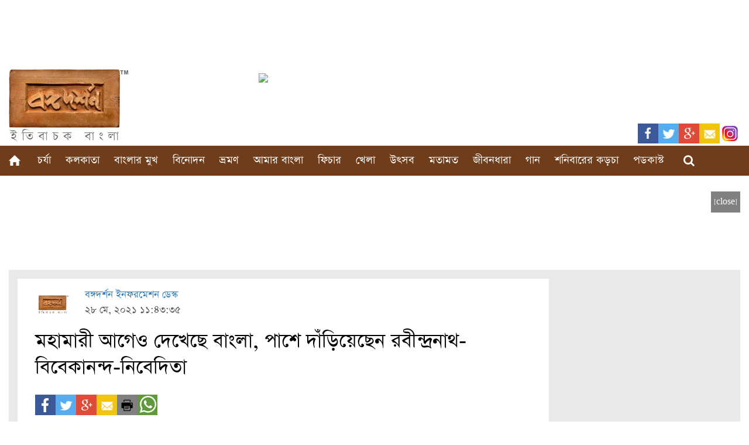

--- FILE ---
content_type: text/html; charset=utf-8
request_url: https://www.google.com/recaptcha/api2/aframe
body_size: 266
content:
<!DOCTYPE HTML><html><head><meta http-equiv="content-type" content="text/html; charset=UTF-8"></head><body><script nonce="s1HBBlTA2-CS7gz3s6sOXw">/** Anti-fraud and anti-abuse applications only. See google.com/recaptcha */ try{var clients={'sodar':'https://pagead2.googlesyndication.com/pagead/sodar?'};window.addEventListener("message",function(a){try{if(a.source===window.parent){var b=JSON.parse(a.data);var c=clients[b['id']];if(c){var d=document.createElement('img');d.src=c+b['params']+'&rc='+(localStorage.getItem("rc::a")?sessionStorage.getItem("rc::b"):"");window.document.body.appendChild(d);sessionStorage.setItem("rc::e",parseInt(sessionStorage.getItem("rc::e")||0)+1);localStorage.setItem("rc::h",'1770022168676');}}}catch(b){}});window.parent.postMessage("_grecaptcha_ready", "*");}catch(b){}</script></body></html>

--- FILE ---
content_type: text/html; charset=utf-8
request_url: https://www.google.com/recaptcha/api2/aframe
body_size: -270
content:
<!DOCTYPE HTML><html><head><meta http-equiv="content-type" content="text/html; charset=UTF-8"></head><body><script nonce="ngNVzFrvPZEYeBiIQlG9Dw">/** Anti-fraud and anti-abuse applications only. See google.com/recaptcha */ try{var clients={'sodar':'https://pagead2.googlesyndication.com/pagead/sodar?'};window.addEventListener("message",function(a){try{if(a.source===window.parent){var b=JSON.parse(a.data);var c=clients[b['id']];if(c){var d=document.createElement('img');d.src=c+b['params']+'&rc='+(localStorage.getItem("rc::a")?sessionStorage.getItem("rc::b"):"");window.document.body.appendChild(d);sessionStorage.setItem("rc::e",parseInt(sessionStorage.getItem("rc::e")||0)+1);localStorage.setItem("rc::h",'1770022168761');}}}catch(b){}});window.parent.postMessage("_grecaptcha_ready", "*");}catch(b){}</script></body></html>

--- FILE ---
content_type: text/html; charset=UTF-8
request_url: https://www.bongodorshon.com/ajax/story_details_content
body_size: 10415
content:
<div class="container" style="margin-top:20px;">
<div class="row">
<iframe src="https://www.getbengal.com/bdgoogleads-1.html" class="center-block" scrolling="no" frameborder="0" marginheight="0" marginwidth="0" width="100%" height="90"></iframe>
</div>
</div>
<!--<section class="pm-adv-contnr">
	<div id="pm-black-cover"></div>
		<div class="container" >
			<div class="global-adv-inner">
				<p>
								</p>
			<div class="adv-popup-adv-close"><a href="javascript:void(0);" style="padding: 10px;"><i style="font-size:24px; color: #000;" class="fa">&#xf00d;</i></a></div>
		</div>
	</div>
</section> -->
<style>
.fb_iframe_widget_fluid_desktop iframe  { width:100% !important;}
</style>

<style>
@media (max-width: 767px){
	.album-song-listing td{
		display:block;
	}
}
</style>
<!--
<section class="pageTitle storyTitle">
    <div class="container">
      <div class="row">	 
         <h1 class="heading title">  </h1>	  
      </div>
    </div>
  </section>
  page title end-->
 <!--inner page start-->
  						
  <h1 class="heading title" style="display:none;"> মহামারী আগেও দেখেছে বাংলা, পাশে দাঁড়িয়েছেন রবীন্দ্রনাথ-বিবেকানন্দ-নিবেদিতা
 </h1>	
   <div class="innerPage detailsPageWrap">
    <div class="container">
     <div class="row"> 
	 	<div id="storyDetailsHeaderAdv" style="display:none;"><div class="slider1"><a href="https://www.facebook.com/myra.abheri" target="_blank"><img src="https://bongodorshon.com/uploads/static-uploads/ad/maya-art-adv.jpg" /></a> <a href="https://www.thebengalstore.com/" target="_blank"><img src="https://bongodorshon.com/uploads/static-uploads/ad/the-bengal-store.jpg" /></a></div>
</div>
       <div class="innerPageContent">
           <div class="row new-background">		   		    
              <div class="col-md-8 col-sm-8 col-xs-12 col-lg-9 leftSection"  id="audio_results">
               <!--Inner page top section start-->
                 <article class="innerTop"  id="contentDiv">
				  <div class="innerTopdDetails">					 	
					<div class="sub_title " style="display:none">
						&lt;p&gt;মানবসভ্যতা যত উন্নত হয়েছে, মহামারী তত থাবা বসিয়েছে&lt;/p&gt;
					</div>					 
											
					<div id="meta">					
						<div class="contributor-img">						  
														<a class="story_contributor" rel="contributor@@bongodorshon-information-desk" href="https://www.bongodorshon.com/contributor/bongodorshon-information-desk">
								<img src="https://www.bongodorshon.com/uploads/writer_profile_image/bongodorshon_tm.jpg"  alt="Profile pic"> 
								</a>
												</div>
						<div class="story-informaton">
							<a class="story_contributor" rel="contributor@@bongodorshon-information-desk" href="https://www.bongodorshon.com/contributor/bongodorshon-information-desk">বঙ্গদর্শন ইনফরমেশন ডেস্ক </a>
															<div>
								<span class="date">
								২৮ মে, ২০২১ ১১:৪৩:৩৫								
								</span> 								
								</div>
								
						</div>							
					</div>		
						
						
					<h4 class="heading">
						মহামারী আগেও দেখেছে বাংলা, পাশে দাঁড়িয়েছেন রবীন্দ্রনাথ-বিবেকানন্দ-নিবেদিতা
					</h4>	
									 
										<div class="social-buttons">
						<ul>														
							<li>
							<a href="javascript:void(0);" class="facebook_share" onclick="shareSomething()"></a> 
							</li>
							<li id="share-twitter">
								<a href="http://twitter.com/share?text=মহামারী আগেও দেখেছে বাংলা, পাশে দাঁড়িয়েছেন রবীন্দ্রনাথ-বিবেকানন্দ-নিবেদিতা
&url=http://www.bongodorshon.com/home/story_detail/bengal-saw-epidemic-before-rabindranath-vivekananda-nivedita-is-standing-by&via=www.bongodorshon.com" title="Share on Twitter" class="share" target="_blank">								
								<span>Share on Twitter</span>
								</a>	
							</li>
							<li id="share-googleplus">
								<a href="https://google.co.in" data-action="share" title="Share on Google+" class="share" target="_blank">
								<span>Share on Google+</span>
							</a>	
							</li>
							<li id="share-email">
								<a href="mailto:info@bongodorshon.com" title="Share on Email" class="share">
								<span>Share on Email</span>
								</a>
							</li>
							<li id="print">
								<a href="javascript:void(0)" onclick="PrintDiv();"style="width:35px;">
									<span>Print</span>
								</a>
							</li>
							<li id="whatsapp-web">
								<a href="https://web.whatsapp.com/send?text=http%3A%2F%2Fwww.bongodorshon.com%2Fhome%2Fstory_detail%2Fbengal-saw-epidemic-before-rabindranath-vivekananda-nivedita-is-standing-by" target="_blank">
								<svg class="svg-inline--fa fa-whatsapp fa-w-14" aria-hidden="true" focusable="false" data-prefix="fab" data-icon="whatsapp" role="img" xmlns="http://www.w3.org/2000/svg" viewBox="0 0 448 512" data-fa-i2svg=""><path fill="currentColor" d="M380.9 97.1C339 55.1 283.2 32 223.9 32c-122.4 0-222 99.6-222 222 0 39.1 10.2 77.3 29.6 111L0 480l117.7-30.9c32.4 17.7 68.9 27 106.1 27h.1c122.3 0 224.1-99.6 224.1-222 0-59.3-25.2-115-67.1-157zm-157 341.6c-33.2 0-65.7-8.9-94-25.7l-6.7-4-69.8 18.3L72 359.2l-4.4-7c-18.5-29.4-28.2-63.3-28.2-98.2 0-101.7 82.8-184.5 184.6-184.5 49.3 0 95.6 19.2 130.4 54.1 34.8 34.9 56.2 81.2 56.1 130.5 0 101.8-84.9 184.6-186.6 184.6zm101.2-138.2c-5.5-2.8-32.8-16.2-37.9-18-5.1-1.9-8.8-2.8-12.5 2.8-3.7 5.6-14.3 18-17.6 21.8-3.2 3.7-6.5 4.2-12 1.4-32.6-16.3-54-29.1-75.5-66-5.7-9.8 5.7-9.1 16.3-30.3 1.8-3.7.9-6.9-.5-9.7-1.4-2.8-12.5-30.1-17.1-41.2-4.5-10.8-9.1-9.3-12.5-9.5-3.2-.2-6.9-.2-10.6-.2-3.7 0-9.7 1.4-14.8 6.9-5.1 5.6-19.4 19-19.4 46.3 0 27.3 19.9 53.7 22.6 57.4 2.8 3.7 39.1 59.7 94.8 83.8 35.2 15.2 49 16.5 66.6 13.9 10.7-1.6 32.8-13.4 37.4-26.4 4.6-13 4.6-24.1 3.2-26.4-1.3-2.5-5-3.9-10.5-6.6z"></path></svg>								</a>
							</li>
							<li id="whatsapp-mobile">
								<a href="whatsapp://send?text=http%3A%2F%2Fwww.bongodorshon.com%2Fhome%2Fstory_detail%2Fbengal-saw-epidemic-before-rabindranath-vivekananda-nivedita-is-standing-by" target="_blank">
								<svg class="svg-inline--fa fa-whatsapp fa-w-14" aria-hidden="true" focusable="false" data-prefix="fab" data-icon="whatsapp" role="img" xmlns="http://www.w3.org/2000/svg" viewBox="0 0 448 512" data-fa-i2svg=""><path fill="currentColor" d="M380.9 97.1C339 55.1 283.2 32 223.9 32c-122.4 0-222 99.6-222 222 0 39.1 10.2 77.3 29.6 111L0 480l117.7-30.9c32.4 17.7 68.9 27 106.1 27h.1c122.3 0 224.1-99.6 224.1-222 0-59.3-25.2-115-67.1-157zm-157 341.6c-33.2 0-65.7-8.9-94-25.7l-6.7-4-69.8 18.3L72 359.2l-4.4-7c-18.5-29.4-28.2-63.3-28.2-98.2 0-101.7 82.8-184.5 184.6-184.5 49.3 0 95.6 19.2 130.4 54.1 34.8 34.9 56.2 81.2 56.1 130.5 0 101.8-84.9 184.6-186.6 184.6zm101.2-138.2c-5.5-2.8-32.8-16.2-37.9-18-5.1-1.9-8.8-2.8-12.5 2.8-3.7 5.6-14.3 18-17.6 21.8-3.2 3.7-6.5 4.2-12 1.4-32.6-16.3-54-29.1-75.5-66-5.7-9.8 5.7-9.1 16.3-30.3 1.8-3.7.9-6.9-.5-9.7-1.4-2.8-12.5-30.1-17.1-41.2-4.5-10.8-9.1-9.3-12.5-9.5-3.2-.2-6.9-.2-10.6-.2-3.7 0-9.7 1.4-14.8 6.9-5.1 5.6-19.4 19-19.4 46.3 0 27.3 19.9 53.7 22.6 57.4 2.8 3.7 39.1 59.7 94.8 83.8 35.2 15.2 49 16.5 66.6 13.9 10.7-1.6 32.8-13.4 37.4-26.4 4.6-13 4.6-24.1 3.2-26.4-1.3-2.5-5-3.9-10.5-6.6z"></path></svg>								</a>
							</li>
						</ul>
					</div>
				 </div>
				 <div id="contentDiv">
									  	
					<div class="largeImage english_image"> <img src="https://www.bongodorshon.com/uploads/story_image/Bengal_saw_epidemic_before_Rabindranath_Vivekananda_Nivedita_is_standing_by_bd_cover.jpg"  alt="Story image"> </div>				  
															<div class="innerTopdDetails">	
											 
						<div style="" class=""><p>বিশ্বজুড়ে সংকট। গতবছর এই সময় গৃহহীন ছিলেন বিশ্বের প্রায় ৭০ শতাংশ মানুষ। গতবার যে কথাগুলো সহজে বলা যেত, এখন যা বলা যাচ্ছে না। সংকটজনক পরিস্থিতিতে আমরা, গোটা বিশ্ব একসঙ্গে বাঁচার স্বপ্ন দেখছি। সেই স্বপ্নে চিনের পড়শি হয়ে যাচ্ছে ডেনমার্ক, ভারতের পড়শি হয়ে যাচ্ছে ইতালি। হয়তো শীঘ্রই আতঙ্ক কাটবে। তবে এইরকম এক&nbsp;ভয়ংকর আবহাওয়ায় আমরা যদি বেশ কয়েক বছর পিছিয়ে যাই, ইতিহাস আমাদের জানান দেবে, এর আগেও একাধিকবার মহামারীর কবলে পড়েছে বিশ্ব। বাদ যায়নি বাংলাও।</p>

<div class="col-sm-12">
<div class="content" style="font-size: 24px; line-height: 5px; margin: 0 0 0 0px; border-bottom: 2px solid #006400; border-top: 2px solid #006400; padding: 0px; text-align:center; padding-top: 10px; font-weight: 500; margin-bottom: 20px;">
<p><span style="font-size:24px"><span style="color:#000000">আরও পড়ুন: </span><a href="https://www.bongodorshon.com/home/story_detail/inquilab-with-a-cup-of-tea-kolkata-40s-and-radhaprasad-gupta-aka-shantulbabu" target="_blank"><strong><span style="color:#A52A2A;">চায়ের কাপে &lsquo;ইনকিলাব&rsquo;, কলকাতা ৪০ ও রাধাপ্রসাদ গুপ্ত ওরফে &lsquo;শাঁটুলবাবু&rsquo; </span></strong></a></span></p>
</div>
</div>

<p>সাল ১৯১১। ভারতে জনসংখ্যা বাড়ছে না। তার একমাত্র কারণ জন্ম আর মৃত্যুর হার প্রায় সমান সমান। ম্যালেরিয়া, প্লেগ, কালাজ্বর, কলেরা, কুষ্ঠ &ndash; শেষ করে দিচ্ছে অসংখ্য মানুষকে। কোনো টিকা আবিষ্কার করা যাচ্ছে না। সেই সময় কেমন ছিল কলকাতা? বিজ্ঞানী জগদীশচন্দ্র বসু চিঠি লিখছেন রবীন্দ্রনাথ ঠাকুরকে। লিখছেন, <span style="color:#000000;"><em>&ldquo;পলাতক&mdash; প্লেগের অনুগ্রহে। আমার একজন ভৃত্য ছুটি লইয়া একদিন বড়বাজার গিয়াছিল। সেখান হইতে আসিয়া একদিন পরেই প্লেগ হয়। আর ৩০ ঘণ্টার মধ্যে মৃত্যু। বাড়ি ছাড়িয়া উক্ত ঠিকানায় আছি&mdash; কতদিন পলায়ন চলিবে জানি না।&rdquo; </em></span>সবাই এক এক করে এলাকা ছেড়ে পালাচ্ছেন। কোথায় পালাচ্ছেন কেউ জানেন না, দিশেহারা পরিস্থিতি। বাঁচার কোনো পরিত্রাণ নেই। অবনীন্দ্রনাথ ঠাকুরের মেয়ের ধরা পড়ল প্লেগ। আর বাঁচানো গেল না তাঁকেও।<a href="https://www.thebengalstore.com/food/pure-raw-honey.html" target="_blank"><img alt="" src="https://www.bongodorshon.com/ckeditor/userfiles/1622182207-Ad-2-Honey (1).jpg" style="width: 100%;" /></a>মহামারী যে কী প্রবল আকার ধারণ করতে পারে, তা জানার জন্য পিছিয়ে যেতে হবে আজ থেকে প্রায় দশ হাজার বছর আগে। মানুষ যখন কৃষিভিত্তিক অর্থনীতিতে ধীরে ধীরে থিতু হচ্ছে, তখনই মূলত গোষ্ঠী বা সম্প্রদায় তৈরির ধারণা আরও পোক্ত হচ্ছে। বিভিন্ন রোগ সংক্রামিত হতে শুরু করছে। মানবসভ্যতা যত উন্নত হয়েছে, মহামারী তত থাবা বসিয়েছে। জনঘনত্ব বেড়েছে, মানুষের দেহে রোগও বেড়েছে। এছাড়া বিভিন্ন অঞ্চলের মধ্যে যোগাযোগ ও বাণিজ্য যত আত্মিক হয়েছে, দ্রুত রোগ ছড়িয়ে পড়ার প্রবণতা বাড়তে থেকেছে।&nbsp;</p>

<p>খ্রিষ্টপূর্ব ৪৩০ অব্দের এথেন্স, ৫৪১ খ্রিস্টাব্দের জাস্টিনিয়ান প্লেগ, একাদশ শতাব্দীর কুষ্ঠ, ১৩৫০ সালের দ্য ব্ল্যাক ডেথ, ১৬৬৫ সালের দ্য গ্রেট প্লেগ অফ লন্ডন, ১৮১৭ সালের প্রথম কলেরা, ১৮৫৫ সালের তৃতীয় প্লেগ, ১৮৮৯-এর রাশিয়ান ফ্লু, ১৯১৮-র স্প্যানিশ ফ্লু, ১৯৫৭ সালের এশিয়ান ফ্লু, ১৯৮১-র এইচআইভি/এইডস। এই প্রত্যেকটি রোগেই বিশ্বে কোটি কোটি মানুষ মারা গিয়েছে। বাদ যায়নি তিলোত্তমা কলকাতাও।</p>

<p>অষ্টাদশ ও উনিশ শতকের কলকাতা ছিল অস্বাস্থ্যকর। একের পর এক রোগ লেগেই থাকত। প্রতি বছর বর্ষায় আমাশা আর কলেরায় মারা যেতেন বহু সাহেব-সুবো। যারা বেঁচে থাকতেন তাঁরা ১৫ নভেম্বর জমা হতেন হারমোনিক ট্যাভার্নে (আজকের লালবাজার)। হুল্লোড়ে ভরে উঠত চারপাশ। কারণ সেই বছরের মতো তাঁরা বেঁচে গেছেন।&nbsp;<img alt="" src="https://www.bongodorshon.com/ckeditor/userfiles/1622182086-Bengal_saw_epidemic_before_Rabindranath_Vivekananda_Nivedita_is_standing_by_1.jpg" style="width: 100%;" /></p>

<p style="text-align: center;"><span style="font-size:22px;"><span style="color:#000000;"><strong>পুরোনো কলকাতায় মহামারীর ছবি</strong></span></span></p>

<p>মহামারী প্লেগের সময় স্বামী বিবেকানন্দের ভূমিকাও ছিল অনস্বীকার্য। কলকাতায় প্রথম ধরা পড়ল প্লেগ। বিবেকানন্দ তখন দার্জিলিং-এ। প্লেগের কথা শুনেই ফিরে এলেন কলকাতায়। মহামারীকে যেমনভাবেই হোক মোকাবিলা করতে হবে। স্বামীজি ঠিক করলেন, বেলুড় মঠে কেনা জমি বিক্রি করে, সেই টাকা প্লেগরোগীদের জন্য দান করবেন। সেই প্রথমবার ত্রাণের কাজ করেছিল সদ্যগঠিত রামকৃষ্ণ মিশন। পাশাপাশি এগিয়ে এসেছিলেন ভগিনী নিবেদিতাও।&nbsp;</p>

<p>বাদ যাননি স্বয়ং রবীন্দ্রনাথও। প্লেগের জন্য হাসপাতাল তৈরির কাজে নিযুক্ত হলেন। সেই সময়কার বীভৎসতার রূপ দেখে ঠিক থাকতে পারেননি তিনি। রবীন্দ্রনাথ লিখেছেন, <span style="color:#000000;"><em>&ldquo;ম্যালেরিয়া-প্লেগ-দুর্ভিক্ষ কেবল উপলক্ষমাত্র, তাহারা বাহ্য লক্ষণমাত্র - মূল ব্যাধি দেশের মজ্জার মধ্যে প্রবেশ করিয়াছে।&rdquo;</em></span></p>

<div class="col-sm-12">
<div class="content" style="font-size: 24px; line-height: 5px; margin: 0 0 0 0px; border-bottom: 2px solid #006400; border-top: 2px solid #006400; padding: 0px; text-align:center; padding-top: 10px; font-weight: 500; margin-bottom: 20px;">
<p><span style="font-size:24px"><span style="color:#000000">আরও পড়ুন: </span><a href="https://www.bongodorshon.com/home/story_detail/khoka-then-and-now-kolkatas-notorious-pagla-murder-case" target="_blank"><strong><span style="color:#A52A2A;">&lsquo;খোকা&rsquo; তখন এবং এখন - কলকাতার কুখ্যাত &lsquo;পাগলা মার্ডার কেস&rsquo; </span></strong></a></span></p>
</div>
</div>

<p>আজ যখন গোটা বিশ্ব ভীত, সন্ত্রস্ত, তখন এই ইতিহাস আমাদের জানিয়ে দেয় বীভৎসতার জল্লাদ কতটা অসুররূপী। রাজ্য সরকার প্রয়োজনীয় ব্যবস্থা নিচ্ছে যথাযথ। সরকারি পদক্ষেপগুলো দেখার পর বারবার মনে হচ্ছে, প্রত্যেক মহামারীতে ঠিক এমন কাউকেই এগিয়ে আসতে হবে, যাঁদের উপর নির্ভর করছে একটা বৃহত্তর সমাজব্যবস্থা। এখন সচেতন ও সাবধানে থাকা আর মানুষের পাশে দাঁড়ানো ছাড়া কিছু করার নেই।</p>
 </div>						 
																<div class="tags">
							<p>
								<span>Tags:</span> 
														
								<a  rel="tags@@feature/feature" href="https://www.bongodorshon.com/tags/feature/feature" class="story_category active">ফিচার</a>
												
								<a  rel="tags@@feature/photography" href="https://www.bongodorshon.com/tags/feature/photography" class="story_category ">ছবিমহল</a>
												
								<a  rel="tags@@feature/rabishosyo" href="https://www.bongodorshon.com/tags/feature/rabishosyo" class="story_category ">রবিশস্য </a>
												
								<a  rel="tags@@feature/mericamaya-saatkahon" href="https://www.bongodorshon.com/tags/feature/mericamaya-saatkahon" class="story_category ">মেরিকামায়া সাতকাহন</a>
												
								<a  rel="tags@@feature/amader-school" href="https://www.bongodorshon.com/tags/feature/amader-school" class="story_category ">আমাদের ইস্কুল</a>
												
								<a  rel="tags@@feature/nache-janmo-nache-mrityu" href="https://www.bongodorshon.com/tags/feature/nache-janmo-nache-mrityu" class="story_category ">নাচে জন্ম নাচে মৃত্যু</a>
												
								<a  rel="tags@@feature/prem-valentines-day" href="https://www.bongodorshon.com/tags/feature/prem-valentines-day" class="story_category ">প্রেম - ভ্যালেন্টাইন্স ডে বুলেটিন</a>
													</p>
						</div>
													</div>     
					</div>
                 </article>
                <!--Inner page top section End-->
				 <!--Response start-->
				
                 
               <section class="faceLike">  
						<section class="response">
					<div class="comment-holder" id="comments">
						<!--<h3 class="comments-h">3 Responses</h3>
							<div class="pagination">
							</div>-->
						<ol class="comment-list clearfix">
							<li class="comment byuser comment-author-admin bypostauthor even thread-even depth-1 clearfix">							
							<div class="comment-body clearfix" >
								<div class="wrapper">
							<div class="fb-comments" data-href="https://www.bongodorshon.com/home/story_detail/bengal-saw-epidemic-before-rabindranath-vivekananda-nivedita-is-standing-by" data-numposts="5" width="100%"></div>
								</div>								
							</div>							
							</li> 
						</ol>
						<!--
						<div class="pagination">
						</div>-->
					</div>                 
                  </section>
                 
                 </section>
                 <!--face Like start-->
                 
                 <iframe src="https://www.getbengal.com/responsiveadv.html" class="center-block" scrolling="no" frameborder="0" marginheight="0" marginwidth="0" width="100%" height="100%"></iframe>
                 <!--Related Post start-->
				 					<div class="row">
						<div class="midAdd">
							<div class="col-xs-12 col-sm-12 col-md-12 col-lg-12">
															</div>
						</div>
					</div>  
                  <section class="relatedPostSection">
                    <div class="related-posts">
					<h3 class="related-posts_h">আরও পড়ুন</h3>
						<ul class="related-posts_list clearfix">
													<li class="related-posts_item">
								<figure class="thumbnail featured-thumbnail story_detail">
									<a id="story@@kashmiri-pashmina-the-glory-of-indian-winter-wear-shawl-trade-and-lost-stories-of-bengali-life" title="Voluptate velit esse cillum dolore" href="https://www.bongodorshon.com/home/story_detail/kashmiri-pashmina-the-glory-of-indian-winter-wear-shawl-trade-and-lost-stories-of-bengali-life">
										<img src="https://www.bongodorshon.com/uploads/story_image/kashmiri-pashmina-the-glory-of-indian-winter-wear-shawl-trade-and-lost-stories-of-bengali-life-head.jpg" alt="">
									</a>
								</figure>
																	<div class="story_detail related-post-story">
										<a title="<p>কাশ্মীরী পশমিনা : ভারতীয় শীতবস্ত্রের গরিমা, শাল-সওদাগর ও বাঙালি-জীবনের হারানো কিসসা</p>
" id="story@@kashmiri-pashmina-the-glory-of-indian-winter-wear-shawl-trade-and-lost-stories-of-bengali-life" rel="bookmark" href="https://www.bongodorshon.com/home/story_detail/kashmiri-pashmina-the-glory-of-indian-winter-wear-shawl-trade-and-lost-stories-of-bengali-life">
										কাশ্মীরী পশমিনা : ভারতীয় শীতবস্ত্রের গরিমা, শাল-সওদাগর ও বাঙালি-জীবনের হারানো কিসসা
										</a>
									</div>
																	
							</li>
													<li class="related-posts_item">
								<figure class="thumbnail featured-thumbnail story_detail">
									<a id="story@@rabindranath-tagore-named-the-flower-of-the-indian-cork-tree-himjhuri" title="Voluptate velit esse cillum dolore" href="https://www.bongodorshon.com/home/story_detail/rabindranath-tagore-named-the-flower-of-the-indian-cork-tree-himjhuri">
										<img src="https://www.bongodorshon.com/uploads/story_image/rabindranath-tagore-named-the-flower-of-the-indian-cork-tree-himjhuri-head.jpg" alt="">
									</a>
								</figure>
																	<div class="story_detail related-post-story">
										<a title="<p>হেমন্ত রাতের হিমঝুরি&hellip;</p>
" id="story@@rabindranath-tagore-named-the-flower-of-the-indian-cork-tree-himjhuri" rel="bookmark" href="https://www.bongodorshon.com/home/story_detail/rabindranath-tagore-named-the-flower-of-the-indian-cork-tree-himjhuri">
										হেমন্ত রাতের হিমঝুরি&hellip;
										</a>
									</div>
																	
							</li>
													<li class="related-posts_item">
								<figure class="thumbnail featured-thumbnail story_detail">
									<a id="story@@even-today-kali-puja-means-pannalal-s-ramprasadi-shyama-sangeet" title="Voluptate velit esse cillum dolore" href="https://www.bongodorshon.com/home/story_detail/even-today-kali-puja-means-pannalal-s-ramprasadi-shyama-sangeet">
										<img src="https://www.bongodorshon.com/uploads/story_image/pannalal-s-ramprasadi-shyama-sangeet.jpg" alt="">
									</a>
								</figure>
																	<div class="story_detail related-post-story">
										<a title="<p>সাধনসংগীতে রক-এর ছোঁয়া লাগলেও কালীপুজো মানেই পান্নালালের রামপ্রসাদী</p>
" id="story@@even-today-kali-puja-means-pannalal-s-ramprasadi-shyama-sangeet" rel="bookmark" href="https://www.bongodorshon.com/home/story_detail/even-today-kali-puja-means-pannalal-s-ramprasadi-shyama-sangeet">
										সাধনসংগীতে রক-এর ছোঁয়া লাগলেও কালীপুজো মানেই পান্নালালের রামপ্রসাদী
										</a>
									</div>
																	
							</li>
													<li class="related-posts_item">
								<figure class="thumbnail featured-thumbnail story_detail">
									<a id="story@@common-hawkcuckoo-or-brainfever-bird-bengali-name-papiya-chokh-gelo" title="Voluptate velit esse cillum dolore" href="https://www.bongodorshon.com/home/story_detail/common-hawkcuckoo-or-brainfever-bird-bengali-name-papiya-chokh-gelo">
										<img src="https://www.bongodorshon.com/uploads/story_image/common-hawkcuckoo-or-brainfever-bird-bengali-name-papiya-chokh-gelo-head.jpg" alt="">
									</a>
								</figure>
																	<div class="story_detail related-post-story">
										<a title="<p>পাপিয়া বা পিউ-কাহাঁ : পাখির ডাক যেন বিরহ কাতর!&nbsp;</p>
" id="story@@common-hawkcuckoo-or-brainfever-bird-bengali-name-papiya-chokh-gelo" rel="bookmark" href="https://www.bongodorshon.com/home/story_detail/common-hawkcuckoo-or-brainfever-bird-bengali-name-papiya-chokh-gelo">
										পাপিয়া বা পিউ-কাহাঁ : পাখির ডাক যেন বিরহ কাতর!&nbsp;
										</a>
									</div>
																	
							</li>
								
						</ul>
												<div class="col-xs-12 col-sm-12 col-md-12 col-lg-12 text-right more-govt-news more-related" style="float:right;">
							<a href="javascript:void(0);" id="featureReadMore">আরও</a>
						</div>						
				 						
					</div>
                  </section>
				 				
                 <!--Related Post End-->
              </div>              
              <div class="col-md-4 col-sm-4 col-xs-12 col-lg-3 rightSection">
               <div id="sidebar">      
				<!-- <iframe width="100%" id="youtube-iframe" src="https://www.youtube.com/embed/vXIUpCOw7-s" frameborder="0" allow="autoplay; encrypted-media" allowfullscreen=""></iframe>
<iframe width="100%" id="youtube-iframe" src="https://www.youtube.com/embed/8unfSsNG4hE" frameborder="0" allow="autoplay; encrypted-media" allowfullscreen=""></iframe>
<iframe width="100%" id="youtube-iframe" src="https://www.youtube.com/embed/lwVmet3uTfQ" frameborder="0" allow="autoplay; encrypted-media" allowfullscreen=""></iframe>

 -->
 <!-- <section class="recentPost">
 <div class="recentPostAll">
 <a href="https://www.bongodorshon.com/home/story_detail/more-than-five-lakh-readers-in-one-month" target="_blank">
<img src="https://www.bongodorshon.com/uploads/static-uploads/ad/five_lacs_side.jpg" style="width: 100%;"/>
</a>
</div>
</section> -->			   
				 <section class="recentPost">
					  <div class="recentPostAll" style="margin-bottom:20px;" >
						<div id="collapse-adv"></div>
						<!-- <a href="http://magazine.bongodorshon.com/pujo147/" target="_blank"><img src="https://www.bongodorshon.com/uploads/static-uploads/ad/Pujo_1427_right.jpg"></a>	 -->
											  </div>
					 <iframe src="https://www.getbengal.com/bdstip.html" class="center-block" scrolling="no" frameborder="0" marginheight="0" marginwidth="0" width="100%" height="600"></iframe>
                </section>
				<section class="recentPost">
					  <div class="recentPostAll" >
					   <div class="fb-page" data-href="https://www.facebook.com/bongodorshonmedia/" data-width="340" data-hide-cover="false" data-show-facepile="true"></div>	
				</div>
			<div class="recentPostAll" style="margin-top:20px">
								  
			<a class="twitter-timeline" data-width="340" data-dnt="true" data-theme="light" data-link-color="#800000" href="https://twitter.com/bongodorshon3?ref_src=twsrc%5Etfw">Tweets by bongodorshon3</a> <script async src="https://platform.twitter.com/widgets.js" charset="utf-8"></script>				   
									
								  </div>
                </section>
                 <!--Recent Post End-->
				                  <section class="recentPost">
					<div class="recentPostAll">
						<div style="background: #fff;margin-top: 10px;padding: 10px;float: left;">   
							<h4 style="color: #000;font-size: 25px;border-bottom: 1px solid #BDB8B8;padding-bottom: 10px; margin-bottom: 10px;">আমাদের পছন্দ</h4>
							<div class="col-sm-12">
															<div class="row" style="margin-bottom:10px">	
									
									
									<div class="col-sm-4">
										<div class="row">
										<a title="Podcast : ফেলে দেওয়া কাপড় যখন সাজের নতুন সংজ্ঞা : সোহিনী গুপ্ত" rel="bookmark" href="https://www.bongodorshon.com/home/story_detail/bongodorshon-podcast-upcycling-old-fabrics-by-shohini-gupta-episode-1">
										<img src="https://www.bongodorshon.com/uploads/story_image/shohini-gupta-podcast-episode-1.jpg" alt="">
										</a>
										</div>
									</div>
									<div class="col-sm-8">
										<a title="Podcast : ফেলে দেওয়া কাপড় যখন সাজের নতুন সংজ্ঞা : সোহিনী গুপ্ত" rel="bookmark" href="https://www.bongodorshon.com/home/story_detail/bongodorshon-podcast-upcycling-old-fabrics-by-shohini-gupta-episode-1" style="color: #474747; font-family: 'SolaimanLipi';font-weight: normal;line-height: 26px;font-size: 20px">
											Podcast : ফেলে দেওয়া কাপড় যখন সাজের নতুন সংজ্ঞা : সোহিনী গুপ্ত										</a>
									</div>
									
								</div>
																<div class="row" style="margin-bottom:10px">	
									
									
									<div class="col-sm-4">
										<div class="row">
										<a title="Podcast : ফিরে দেখা ‘গানের ওপারে’ : বলছেন স্যমন্তক সিনহা" rel="bookmark" href="https://www.bongodorshon.com/home/story_detail/bongodorshon-podcast-bengali-song-s-soundscape-by-samantak-sinha-episode-1">
										<img src="https://www.bongodorshon.com/uploads/story_image/samantak-podcast-1.jpg" alt="">
										</a>
										</div>
									</div>
									<div class="col-sm-8">
										<a title="Podcast : ফিরে দেখা ‘গানের ওপারে’ : বলছেন স্যমন্তক সিনহা" rel="bookmark" href="https://www.bongodorshon.com/home/story_detail/bongodorshon-podcast-bengali-song-s-soundscape-by-samantak-sinha-episode-1" style="color: #474747; font-family: 'SolaimanLipi';font-weight: normal;line-height: 26px;font-size: 20px">
											Podcast : ফিরে দেখা ‘গানের ওপারে’ : বলছেন স্যমন্তক সিনহা										</a>
									</div>
									
								</div>
																<div class="row" style="margin-bottom:10px">	
									
									
									<div class="col-sm-4">
										<div class="row">
										<a title="Podcast : বাংলা সিনেমার সংকট : বলছেন প্রদীপ্ত ভট্টাচার্য" rel="bookmark" href="https://www.bongodorshon.com/home/story_detail/bongodorshon-podcast-crisis-of-bengali-cinema-pradipta-bhattacharyya-s-episode-1">
										<img src="https://www.bongodorshon.com/uploads/story_image/Pradipta-Bhattacharya-talks-about-crisis-of-bengali-cinema-1.jpg" alt="">
										</a>
										</div>
									</div>
									<div class="col-sm-8">
										<a title="Podcast : বাংলা সিনেমার সংকট : বলছেন প্রদীপ্ত ভট্টাচার্য" rel="bookmark" href="https://www.bongodorshon.com/home/story_detail/bongodorshon-podcast-crisis-of-bengali-cinema-pradipta-bhattacharyya-s-episode-1" style="color: #474747; font-family: 'SolaimanLipi';font-weight: normal;line-height: 26px;font-size: 20px">
											Podcast : বাংলা সিনেমার সংকট : বলছেন প্রদীপ্ত ভট্টাচার্য										</a>
									</div>
									
								</div>
																<div class="row" style="margin-bottom:10px">	
									
									
									<div class="col-sm-4">
										<div class="row">
										<a title="Podcast : মেয়েদের ঘরের কাজের গান – বলছেন চন্দ্রা মুখোপাধ্যায়" rel="bookmark" href="https://www.bongodorshon.com/home/story_detail/bongodorshon-podcast-chandra-mukhopadhyay-s-women-labour-songs-episode-1">
										<img src="https://www.bongodorshon.com/uploads/story_image/chandra-mukhopadhyay-talks-about-woman-labour-songs-episode1.jpg" alt="">
										</a>
										</div>
									</div>
									<div class="col-sm-8">
										<a title="Podcast : মেয়েদের ঘরের কাজের গান – বলছেন চন্দ্রা মুখোপাধ্যায়" rel="bookmark" href="https://www.bongodorshon.com/home/story_detail/bongodorshon-podcast-chandra-mukhopadhyay-s-women-labour-songs-episode-1" style="color: #474747; font-family: 'SolaimanLipi';font-weight: normal;line-height: 26px;font-size: 20px">
											Podcast : মেয়েদের ঘরের কাজের গান – বলছেন চন্দ্রা মুখোপাধ্যায়										</a>
									</div>
									
								</div>
															</div>								
						</div>
					</div>
				</section>
				 				                  <section class="recentPost">
					<div class="recentPostAll">
						<div style="background: #fff;margin-top: 10px;padding: 10px;float: left;">   
							<h4 style="color: #000;font-size: 25px;border-bottom: 1px solid #BDB8B8;padding-bottom: 10px; margin-bottom: 10px;">সবচেয়ে বেশি পড়া হয়েছে</h4>
							<div class="col-sm-12">
															<div class="row" style="margin-bottom:10px">	
									
									
									<div class="col-sm-4">
										<div class="row">
										<a title="কলিকেতার কালি-কলম : বুকপকেটে বিদ্যাসাগর আর খাতায় শ্রী কাক্কেশ্বর কুচকুচে" rel="bookmark" href="https://www.bongodorshon.com/home/story_detail/koliketa-fountain-pen-and-ink-bringing-back-the-business-tradition-of-bengalis">
										<img src="https://www.bongodorshon.com/uploads/story_image/koliketa_fountain_pen_and_ink_bd.jpg" alt="">
										</a>
										</div>
									</div>
									<div class="col-sm-8">
										<a title="কলিকেতার কালি-কলম : বুকপকেটে বিদ্যাসাগর আর খাতায় শ্রী কাক্কেশ্বর কুচকুচে" rel="bookmark" href="https://www.bongodorshon.com/home/story_detail/koliketa-fountain-pen-and-ink-bringing-back-the-business-tradition-of-bengalis" style="color: #474747; font-family: 'SolaimanLipi';font-weight: normal;line-height: 26px;font-size: 20px">
											কলিকেতার কালি-কলম : বুকপকেটে বিদ্যাসাগর আর খাতায় শ্রী কাক্কেশ্বর কুচকুচে										</a>
									</div>
									
								</div>
																<div class="row" style="margin-bottom:10px">	
									
									
									<div class="col-sm-4">
										<div class="row">
										<a title="কেঞ্জাকুড়ার কাঁসা : রাঢ়বাংলার সোনালি গল্প ও বাঙালির ঐতিহ্য" rel="bookmark" href="https://www.bongodorshon.com/home/story_detail/bankura-kenjakura-s-bell-metal-aka-pure-kansa">
										<img src="https://www.bongodorshon.com/uploads/story_image/kenjakura_s_bell_metal_pure_kansa_bd.jpg" alt="">
										</a>
										</div>
									</div>
									<div class="col-sm-8">
										<a title="কেঞ্জাকুড়ার কাঁসা : রাঢ়বাংলার সোনালি গল্প ও বাঙালির ঐতিহ্য" rel="bookmark" href="https://www.bongodorshon.com/home/story_detail/bankura-kenjakura-s-bell-metal-aka-pure-kansa" style="color: #474747; font-family: 'SolaimanLipi';font-weight: normal;line-height: 26px;font-size: 20px">
											কেঞ্জাকুড়ার কাঁসা : রাঢ়বাংলার সোনালি গল্প ও বাঙালির ঐতিহ্য										</a>
									</div>
									
								</div>
																<div class="row" style="margin-bottom:10px">	
									
									
									<div class="col-sm-4">
										<div class="row">
										<a title="বাংলার পটচিত্র : ইতিহাস ও ঐতিহ্যের জীবননামা" rel="bookmark" href="https://www.bongodorshon.com/home/story_detail/bengals-patachitra-history-and-legacy">
										<img src="https://www.bongodorshon.com/uploads/story_image/bengals-patachitra-bd.jpg" alt="">
										</a>
										</div>
									</div>
									<div class="col-sm-8">
										<a title="বাংলার পটচিত্র : ইতিহাস ও ঐতিহ্যের জীবননামা" rel="bookmark" href="https://www.bongodorshon.com/home/story_detail/bengals-patachitra-history-and-legacy" style="color: #474747; font-family: 'SolaimanLipi';font-weight: normal;line-height: 26px;font-size: 20px">
											বাংলার পটচিত্র : ইতিহাস ও ঐতিহ্যের জীবননামা										</a>
									</div>
									
								</div>
																<div class="row" style="margin-bottom:10px">	
									
									
									<div class="col-sm-4">
										<div class="row">
										<a title="গ্রামোফোন রেকর্ডে বন্দেমাতরম্" rel="bookmark" href="https://www.bongodorshon.com/home/story_detail/vandemataram-on-gramophone-records">
										<img src="https://www.bongodorshon.com/uploads/story_image/vandemataram-on-gramophone-records.jpg" alt="">
										</a>
										</div>
									</div>
									<div class="col-sm-8">
										<a title="গ্রামোফোন রেকর্ডে বন্দেমাতরম্" rel="bookmark" href="https://www.bongodorshon.com/home/story_detail/vandemataram-on-gramophone-records" style="color: #474747; font-family: 'SolaimanLipi';font-weight: normal;line-height: 26px;font-size: 20px">
											গ্রামোফোন রেকর্ডে বন্দেমাতরম্										</a>
									</div>
									
								</div>
															</div>								
						</div>
					</div>
				</section>
				 				 				<iframe src="https://www.getbengal.com/bdstip2.html" class="center-block" scrolling="no" frameborder="0" marginheight="0" marginwidth="0" width="100%" height="280"></iframe>
			</div>
              </div>
              
           </div>
       </div> 

<script type="text/javascript">
function shareSomething() {
    FB.ui({
      method: 'share',
      href: 'https://www.bongodorshon.com/home/story_detail/bengal-saw-epidemic-before-rabindranath-vivekananda-nivedita-is-standing-by',
    }, function(response){});
}
</script>
	 	
	</div>
    </div>
  </div>
 <!--inner page End-->
</div>
<!--Body Content End-->
<script type="text/javascript">
$(document).ready(function(e) {
$('.singer_id').each(function(){
		var ids = $(this).attr('id');
		var singer_ids = $('#'+ids).text();
		if(ids !=''){
			$.post( "https://www.bongodorshon.com/Ajax/get_singer_name", { singer_id: singer_ids }, function( data ) {
				if(data !=''){
					$('#singer_name'+ids).html(data.Singer.name);
				}
			}, "json");	
		}
	})
	//alert($(location).attr('href'));
	$('title').html($('.title').text());
	$('meta[name=description]').attr('content', $('.sub_title').text());
	$('meta[name=title]').attr('content',$('.title').text());
	$('meta[property="og:title"]').attr('content', $('.title').text());
	$('meta[property="og:description"]').attr('content', $('.sub_title').text());
	$('meta[property="og:url"]').attr('content',$(location).attr('href') );
	$('meta[property="og:image"]').attr('content',$('.largeImage').children().attr('src') );
	$('meta[property="og:image:secure_url"]').attr('content',$('.largeImage').children().attr('src') ); 
	
	$('.search_audio').click(function(){
		var progressBar = '<img src="https://www.bongodorshon.com/img/frontend/ajax-loader.GIF">';
		if($('#category').val() == ''  && $('#singer').val() == '' && $('#album').val() == ''){
			$('#error_msg').html('<div class="isa_error"> <i class="fa fa-times-circle"></i> Select at least one search category.</div>');
			$('#error_msg').show();
			return false;
		}
		else
		{
			$('#error_msg').hide();
			$('#progressBar').html(progressBar);
			$.post("https://www.bongodorshon.com/ajax/autoload_audio", $("#search_audio_data").serialize()) 
			.done(function(data) {
				$('#progressBar').hide();				 
				$('#audio_results').html(data);
				$('.innerTop').hide();
			});
			
		}
	})
	$('.headerAdv').html('');
	var text = '<div class="headerAdd" >'+$('#storyDetailsHeaderAdv').html()+'</div>';
	$('.headerAdv').html(text);
});

/* this.imagePreview = function(){ 
 var T, B;
 xOffset = 10;
 yOffset = 30;
 if(($(window).width()) <= 768){
  $("a.small_images").click(function(e){
  $("body").append("<div class='largeImage1'><img src='"+ $(this).attr('rel') +"' alt='Image preview' /></div>");         
   $(".largeImage1")
    .css("top",(e.pageY - xOffset) + "px")
    .css("left",(e.pageX + yOffset) + "px")
    .fadeIn("fast");      
  })
 }
 else
 {
  $("a.small_images").hover(function(e){
   $("body").append("<p id='preview'><img src='"+ $(this).attr('rel') +"' alt='Image preview' /></p>");
  if($('#preview').height() + (e.pageY - $(window).scrollTop()) >= $(window).height())
  {
    //console.log('Greater');
   T = 'auto';
   B = 5;
  }
  else
  {
    //console.log('Less');
   T = (e.pageY - $(window).scrollTop());
   B = 'auto';
  }
   $("#preview")
    .css({"top":T,
          "bottom":B,
          "left":(e.pageX + yOffset) + "px",
     'position':'fixed',
    })
    .fadeIn("fast");      
  },
  function(){
   $("#preview").remove();
  }); 
  $("a.small_images").mousemove(function(e){
  if($('#preview').height() + (e.pageY - $(window).scrollTop()) >= $(window).height())
  {
    //console.log('Greater');
   T = 'auto';
   B = 5;
  }
  else
  {
    //console.log('Less');
   T = (e.pageY - $(window).scrollTop());
   B = 'auto';
  }
   $("#preview")
    .css({"top":T,
          "bottom":B,
          "left":(e.pageX + yOffset) + "px"
    })
  });
 }    
};
$(window).load(function(){
 imagePreview();
}) */
setTimeout(function(){
	$('#stryTopAdv').slideDown(5000);	
},3000)
function PrintDiv() {
        var divToPrint = document.getElementById('contentDiv');
        var popupWin = window.open('', '_blank', 'width='+window.innerWidth+',height='+window.innerHeight+'');
        popupWin.document.open();
		popupWin.document.write('<html><head><title>Bongodorshon</title>');				
		popupWin.document.write('<link href="http://www.bongodorshon.com/css/frontend/style.css" rel="stylesheet" type="text/css"></head>');				
        popupWin.document.write('<body onload="window.print()"><img src="http://www.bongodorshon.com/uploads/site_setting_image/bongo_logo_new.jpg" style=" height: 110px;" class="print-logo">' + divToPrint.innerHTML);
		popupWin.document.write('</body></html>');
        popupWin.document.close();
    }
</script>


--- FILE ---
content_type: text/html; charset=utf-8
request_url: https://www.google.com/recaptcha/api2/aframe
body_size: -248
content:
<!DOCTYPE HTML><html><head><meta http-equiv="content-type" content="text/html; charset=UTF-8"></head><body><script nonce="56cZm3Eg1VgKSpHHrGZX9g">/** Anti-fraud and anti-abuse applications only. See google.com/recaptcha */ try{var clients={'sodar':'https://pagead2.googlesyndication.com/pagead/sodar?'};window.addEventListener("message",function(a){try{if(a.source===window.parent){var b=JSON.parse(a.data);var c=clients[b['id']];if(c){var d=document.createElement('img');d.src=c+b['params']+'&rc='+(localStorage.getItem("rc::a")?sessionStorage.getItem("rc::b"):"");window.document.body.appendChild(d);sessionStorage.setItem("rc::e",parseInt(sessionStorage.getItem("rc::e")||0)+1);localStorage.setItem("rc::h",'1770022180244');}}}catch(b){}});window.parent.postMessage("_grecaptcha_ready", "*");}catch(b){}</script></body></html>

--- FILE ---
content_type: text/html; charset=utf-8
request_url: https://www.google.com/recaptcha/api2/aframe
body_size: -270
content:
<!DOCTYPE HTML><html><head><meta http-equiv="content-type" content="text/html; charset=UTF-8"></head><body><script nonce="19DUNRrPKVhEKLGaDQIRFg">/** Anti-fraud and anti-abuse applications only. See google.com/recaptcha */ try{var clients={'sodar':'https://pagead2.googlesyndication.com/pagead/sodar?'};window.addEventListener("message",function(a){try{if(a.source===window.parent){var b=JSON.parse(a.data);var c=clients[b['id']];if(c){var d=document.createElement('img');d.src=c+b['params']+'&rc='+(localStorage.getItem("rc::a")?sessionStorage.getItem("rc::b"):"");window.document.body.appendChild(d);sessionStorage.setItem("rc::e",parseInt(sessionStorage.getItem("rc::e")||0)+1);localStorage.setItem("rc::h",'1770022180329');}}}catch(b){}});window.parent.postMessage("_grecaptcha_ready", "*");}catch(b){}</script></body></html>

--- FILE ---
content_type: text/html; charset=utf-8
request_url: https://www.google.com/recaptcha/api2/aframe
body_size: -271
content:
<!DOCTYPE HTML><html><head><meta http-equiv="content-type" content="text/html; charset=UTF-8"></head><body><script nonce="Ao5_rK4kRNulYVQGuIXObg">/** Anti-fraud and anti-abuse applications only. See google.com/recaptcha */ try{var clients={'sodar':'https://pagead2.googlesyndication.com/pagead/sodar?'};window.addEventListener("message",function(a){try{if(a.source===window.parent){var b=JSON.parse(a.data);var c=clients[b['id']];if(c){var d=document.createElement('img');d.src=c+b['params']+'&rc='+(localStorage.getItem("rc::a")?sessionStorage.getItem("rc::b"):"");window.document.body.appendChild(d);sessionStorage.setItem("rc::e",parseInt(sessionStorage.getItem("rc::e")||0)+1);localStorage.setItem("rc::h",'1770022180446');}}}catch(b){}});window.parent.postMessage("_grecaptcha_ready", "*");}catch(b){}</script></body></html>

--- FILE ---
content_type: text/html; charset=utf-8
request_url: https://www.google.com/recaptcha/api2/aframe
body_size: -272
content:
<!DOCTYPE HTML><html><head><meta http-equiv="content-type" content="text/html; charset=UTF-8"></head><body><script nonce="Zq1z8_7kJnUniy7eO_BBxA">/** Anti-fraud and anti-abuse applications only. See google.com/recaptcha */ try{var clients={'sodar':'https://pagead2.googlesyndication.com/pagead/sodar?'};window.addEventListener("message",function(a){try{if(a.source===window.parent){var b=JSON.parse(a.data);var c=clients[b['id']];if(c){var d=document.createElement('img');d.src=c+b['params']+'&rc='+(localStorage.getItem("rc::a")?sessionStorage.getItem("rc::b"):"");window.document.body.appendChild(d);sessionStorage.setItem("rc::e",parseInt(sessionStorage.getItem("rc::e")||0)+1);localStorage.setItem("rc::h",'1770022180551');}}}catch(b){}});window.parent.postMessage("_grecaptcha_ready", "*");}catch(b){}</script></body></html>